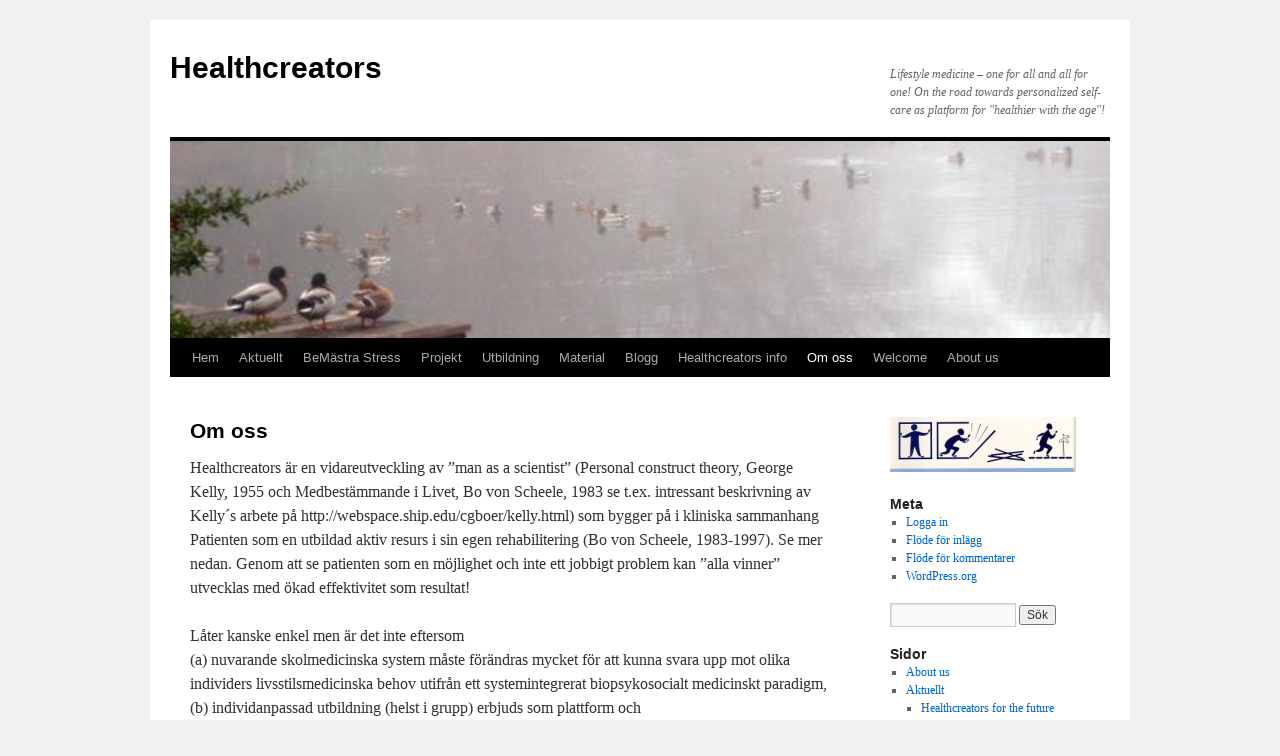

--- FILE ---
content_type: text/html; charset=UTF-8
request_url: http://healthcreators.com/om-oss/
body_size: 15206
content:
<!DOCTYPE html>
<html lang="sv-SE">
<head>
<meta charset="UTF-8" />
<title>
Om oss | Healthcreators	</title>
<link rel="profile" href="https://gmpg.org/xfn/11" />
<link rel="stylesheet" type="text/css" media="all" href="http://healthcreators.com/wp-content/themes/twentyten/style.css?ver=20221101" />
<link rel="pingback" href="http://healthcreators.com/xmlrpc.php">
<meta name='robots' content='max-image-preview:large' />
<link rel="alternate" type="application/rss+xml" title="Healthcreators &raquo; Webbflöde" href="http://healthcreators.com/feed/" />
<link rel="alternate" type="application/rss+xml" title="Healthcreators &raquo; Kommentarsflöde" href="http://healthcreators.com/comments/feed/" />
<link rel="alternate" type="application/rss+xml" title="Healthcreators &raquo; Kommentarsflöde för Om oss" href="http://healthcreators.com/om-oss/feed/" />
<link rel="alternate" title="oEmbed (JSON)" type="application/json+oembed" href="http://healthcreators.com/wp-json/oembed/1.0/embed?url=http%3A%2F%2Fhealthcreators.com%2Fom-oss%2F" />
<link rel="alternate" title="oEmbed (XML)" type="text/xml+oembed" href="http://healthcreators.com/wp-json/oembed/1.0/embed?url=http%3A%2F%2Fhealthcreators.com%2Fom-oss%2F&#038;format=xml" />
<style id='wp-img-auto-sizes-contain-inline-css' type='text/css'>
img:is([sizes=auto i],[sizes^="auto," i]){contain-intrinsic-size:3000px 1500px}
/*# sourceURL=wp-img-auto-sizes-contain-inline-css */
</style>
<style id='wp-emoji-styles-inline-css' type='text/css'>

	img.wp-smiley, img.emoji {
		display: inline !important;
		border: none !important;
		box-shadow: none !important;
		height: 1em !important;
		width: 1em !important;
		margin: 0 0.07em !important;
		vertical-align: -0.1em !important;
		background: none !important;
		padding: 0 !important;
	}
/*# sourceURL=wp-emoji-styles-inline-css */
</style>
<style id='wp-block-library-inline-css' type='text/css'>
:root{--wp-block-synced-color:#7a00df;--wp-block-synced-color--rgb:122,0,223;--wp-bound-block-color:var(--wp-block-synced-color);--wp-editor-canvas-background:#ddd;--wp-admin-theme-color:#007cba;--wp-admin-theme-color--rgb:0,124,186;--wp-admin-theme-color-darker-10:#006ba1;--wp-admin-theme-color-darker-10--rgb:0,107,160.5;--wp-admin-theme-color-darker-20:#005a87;--wp-admin-theme-color-darker-20--rgb:0,90,135;--wp-admin-border-width-focus:2px}@media (min-resolution:192dpi){:root{--wp-admin-border-width-focus:1.5px}}.wp-element-button{cursor:pointer}:root .has-very-light-gray-background-color{background-color:#eee}:root .has-very-dark-gray-background-color{background-color:#313131}:root .has-very-light-gray-color{color:#eee}:root .has-very-dark-gray-color{color:#313131}:root .has-vivid-green-cyan-to-vivid-cyan-blue-gradient-background{background:linear-gradient(135deg,#00d084,#0693e3)}:root .has-purple-crush-gradient-background{background:linear-gradient(135deg,#34e2e4,#4721fb 50%,#ab1dfe)}:root .has-hazy-dawn-gradient-background{background:linear-gradient(135deg,#faaca8,#dad0ec)}:root .has-subdued-olive-gradient-background{background:linear-gradient(135deg,#fafae1,#67a671)}:root .has-atomic-cream-gradient-background{background:linear-gradient(135deg,#fdd79a,#004a59)}:root .has-nightshade-gradient-background{background:linear-gradient(135deg,#330968,#31cdcf)}:root .has-midnight-gradient-background{background:linear-gradient(135deg,#020381,#2874fc)}:root{--wp--preset--font-size--normal:16px;--wp--preset--font-size--huge:42px}.has-regular-font-size{font-size:1em}.has-larger-font-size{font-size:2.625em}.has-normal-font-size{font-size:var(--wp--preset--font-size--normal)}.has-huge-font-size{font-size:var(--wp--preset--font-size--huge)}.has-text-align-center{text-align:center}.has-text-align-left{text-align:left}.has-text-align-right{text-align:right}.has-fit-text{white-space:nowrap!important}#end-resizable-editor-section{display:none}.aligncenter{clear:both}.items-justified-left{justify-content:flex-start}.items-justified-center{justify-content:center}.items-justified-right{justify-content:flex-end}.items-justified-space-between{justify-content:space-between}.screen-reader-text{border:0;clip-path:inset(50%);height:1px;margin:-1px;overflow:hidden;padding:0;position:absolute;width:1px;word-wrap:normal!important}.screen-reader-text:focus{background-color:#ddd;clip-path:none;color:#444;display:block;font-size:1em;height:auto;left:5px;line-height:normal;padding:15px 23px 14px;text-decoration:none;top:5px;width:auto;z-index:100000}html :where(.has-border-color){border-style:solid}html :where([style*=border-top-color]){border-top-style:solid}html :where([style*=border-right-color]){border-right-style:solid}html :where([style*=border-bottom-color]){border-bottom-style:solid}html :where([style*=border-left-color]){border-left-style:solid}html :where([style*=border-width]){border-style:solid}html :where([style*=border-top-width]){border-top-style:solid}html :where([style*=border-right-width]){border-right-style:solid}html :where([style*=border-bottom-width]){border-bottom-style:solid}html :where([style*=border-left-width]){border-left-style:solid}html :where(img[class*=wp-image-]){height:auto;max-width:100%}:where(figure){margin:0 0 1em}html :where(.is-position-sticky){--wp-admin--admin-bar--position-offset:var(--wp-admin--admin-bar--height,0px)}@media screen and (max-width:600px){html :where(.is-position-sticky){--wp-admin--admin-bar--position-offset:0px}}

/*# sourceURL=wp-block-library-inline-css */
</style><style id='global-styles-inline-css' type='text/css'>
:root{--wp--preset--aspect-ratio--square: 1;--wp--preset--aspect-ratio--4-3: 4/3;--wp--preset--aspect-ratio--3-4: 3/4;--wp--preset--aspect-ratio--3-2: 3/2;--wp--preset--aspect-ratio--2-3: 2/3;--wp--preset--aspect-ratio--16-9: 16/9;--wp--preset--aspect-ratio--9-16: 9/16;--wp--preset--color--black: #000;--wp--preset--color--cyan-bluish-gray: #abb8c3;--wp--preset--color--white: #fff;--wp--preset--color--pale-pink: #f78da7;--wp--preset--color--vivid-red: #cf2e2e;--wp--preset--color--luminous-vivid-orange: #ff6900;--wp--preset--color--luminous-vivid-amber: #fcb900;--wp--preset--color--light-green-cyan: #7bdcb5;--wp--preset--color--vivid-green-cyan: #00d084;--wp--preset--color--pale-cyan-blue: #8ed1fc;--wp--preset--color--vivid-cyan-blue: #0693e3;--wp--preset--color--vivid-purple: #9b51e0;--wp--preset--color--blue: #0066cc;--wp--preset--color--medium-gray: #666;--wp--preset--color--light-gray: #f1f1f1;--wp--preset--gradient--vivid-cyan-blue-to-vivid-purple: linear-gradient(135deg,rgb(6,147,227) 0%,rgb(155,81,224) 100%);--wp--preset--gradient--light-green-cyan-to-vivid-green-cyan: linear-gradient(135deg,rgb(122,220,180) 0%,rgb(0,208,130) 100%);--wp--preset--gradient--luminous-vivid-amber-to-luminous-vivid-orange: linear-gradient(135deg,rgb(252,185,0) 0%,rgb(255,105,0) 100%);--wp--preset--gradient--luminous-vivid-orange-to-vivid-red: linear-gradient(135deg,rgb(255,105,0) 0%,rgb(207,46,46) 100%);--wp--preset--gradient--very-light-gray-to-cyan-bluish-gray: linear-gradient(135deg,rgb(238,238,238) 0%,rgb(169,184,195) 100%);--wp--preset--gradient--cool-to-warm-spectrum: linear-gradient(135deg,rgb(74,234,220) 0%,rgb(151,120,209) 20%,rgb(207,42,186) 40%,rgb(238,44,130) 60%,rgb(251,105,98) 80%,rgb(254,248,76) 100%);--wp--preset--gradient--blush-light-purple: linear-gradient(135deg,rgb(255,206,236) 0%,rgb(152,150,240) 100%);--wp--preset--gradient--blush-bordeaux: linear-gradient(135deg,rgb(254,205,165) 0%,rgb(254,45,45) 50%,rgb(107,0,62) 100%);--wp--preset--gradient--luminous-dusk: linear-gradient(135deg,rgb(255,203,112) 0%,rgb(199,81,192) 50%,rgb(65,88,208) 100%);--wp--preset--gradient--pale-ocean: linear-gradient(135deg,rgb(255,245,203) 0%,rgb(182,227,212) 50%,rgb(51,167,181) 100%);--wp--preset--gradient--electric-grass: linear-gradient(135deg,rgb(202,248,128) 0%,rgb(113,206,126) 100%);--wp--preset--gradient--midnight: linear-gradient(135deg,rgb(2,3,129) 0%,rgb(40,116,252) 100%);--wp--preset--font-size--small: 13px;--wp--preset--font-size--medium: 20px;--wp--preset--font-size--large: 36px;--wp--preset--font-size--x-large: 42px;--wp--preset--spacing--20: 0.44rem;--wp--preset--spacing--30: 0.67rem;--wp--preset--spacing--40: 1rem;--wp--preset--spacing--50: 1.5rem;--wp--preset--spacing--60: 2.25rem;--wp--preset--spacing--70: 3.38rem;--wp--preset--spacing--80: 5.06rem;--wp--preset--shadow--natural: 6px 6px 9px rgba(0, 0, 0, 0.2);--wp--preset--shadow--deep: 12px 12px 50px rgba(0, 0, 0, 0.4);--wp--preset--shadow--sharp: 6px 6px 0px rgba(0, 0, 0, 0.2);--wp--preset--shadow--outlined: 6px 6px 0px -3px rgb(255, 255, 255), 6px 6px rgb(0, 0, 0);--wp--preset--shadow--crisp: 6px 6px 0px rgb(0, 0, 0);}:where(.is-layout-flex){gap: 0.5em;}:where(.is-layout-grid){gap: 0.5em;}body .is-layout-flex{display: flex;}.is-layout-flex{flex-wrap: wrap;align-items: center;}.is-layout-flex > :is(*, div){margin: 0;}body .is-layout-grid{display: grid;}.is-layout-grid > :is(*, div){margin: 0;}:where(.wp-block-columns.is-layout-flex){gap: 2em;}:where(.wp-block-columns.is-layout-grid){gap: 2em;}:where(.wp-block-post-template.is-layout-flex){gap: 1.25em;}:where(.wp-block-post-template.is-layout-grid){gap: 1.25em;}.has-black-color{color: var(--wp--preset--color--black) !important;}.has-cyan-bluish-gray-color{color: var(--wp--preset--color--cyan-bluish-gray) !important;}.has-white-color{color: var(--wp--preset--color--white) !important;}.has-pale-pink-color{color: var(--wp--preset--color--pale-pink) !important;}.has-vivid-red-color{color: var(--wp--preset--color--vivid-red) !important;}.has-luminous-vivid-orange-color{color: var(--wp--preset--color--luminous-vivid-orange) !important;}.has-luminous-vivid-amber-color{color: var(--wp--preset--color--luminous-vivid-amber) !important;}.has-light-green-cyan-color{color: var(--wp--preset--color--light-green-cyan) !important;}.has-vivid-green-cyan-color{color: var(--wp--preset--color--vivid-green-cyan) !important;}.has-pale-cyan-blue-color{color: var(--wp--preset--color--pale-cyan-blue) !important;}.has-vivid-cyan-blue-color{color: var(--wp--preset--color--vivid-cyan-blue) !important;}.has-vivid-purple-color{color: var(--wp--preset--color--vivid-purple) !important;}.has-black-background-color{background-color: var(--wp--preset--color--black) !important;}.has-cyan-bluish-gray-background-color{background-color: var(--wp--preset--color--cyan-bluish-gray) !important;}.has-white-background-color{background-color: var(--wp--preset--color--white) !important;}.has-pale-pink-background-color{background-color: var(--wp--preset--color--pale-pink) !important;}.has-vivid-red-background-color{background-color: var(--wp--preset--color--vivid-red) !important;}.has-luminous-vivid-orange-background-color{background-color: var(--wp--preset--color--luminous-vivid-orange) !important;}.has-luminous-vivid-amber-background-color{background-color: var(--wp--preset--color--luminous-vivid-amber) !important;}.has-light-green-cyan-background-color{background-color: var(--wp--preset--color--light-green-cyan) !important;}.has-vivid-green-cyan-background-color{background-color: var(--wp--preset--color--vivid-green-cyan) !important;}.has-pale-cyan-blue-background-color{background-color: var(--wp--preset--color--pale-cyan-blue) !important;}.has-vivid-cyan-blue-background-color{background-color: var(--wp--preset--color--vivid-cyan-blue) !important;}.has-vivid-purple-background-color{background-color: var(--wp--preset--color--vivid-purple) !important;}.has-black-border-color{border-color: var(--wp--preset--color--black) !important;}.has-cyan-bluish-gray-border-color{border-color: var(--wp--preset--color--cyan-bluish-gray) !important;}.has-white-border-color{border-color: var(--wp--preset--color--white) !important;}.has-pale-pink-border-color{border-color: var(--wp--preset--color--pale-pink) !important;}.has-vivid-red-border-color{border-color: var(--wp--preset--color--vivid-red) !important;}.has-luminous-vivid-orange-border-color{border-color: var(--wp--preset--color--luminous-vivid-orange) !important;}.has-luminous-vivid-amber-border-color{border-color: var(--wp--preset--color--luminous-vivid-amber) !important;}.has-light-green-cyan-border-color{border-color: var(--wp--preset--color--light-green-cyan) !important;}.has-vivid-green-cyan-border-color{border-color: var(--wp--preset--color--vivid-green-cyan) !important;}.has-pale-cyan-blue-border-color{border-color: var(--wp--preset--color--pale-cyan-blue) !important;}.has-vivid-cyan-blue-border-color{border-color: var(--wp--preset--color--vivid-cyan-blue) !important;}.has-vivid-purple-border-color{border-color: var(--wp--preset--color--vivid-purple) !important;}.has-vivid-cyan-blue-to-vivid-purple-gradient-background{background: var(--wp--preset--gradient--vivid-cyan-blue-to-vivid-purple) !important;}.has-light-green-cyan-to-vivid-green-cyan-gradient-background{background: var(--wp--preset--gradient--light-green-cyan-to-vivid-green-cyan) !important;}.has-luminous-vivid-amber-to-luminous-vivid-orange-gradient-background{background: var(--wp--preset--gradient--luminous-vivid-amber-to-luminous-vivid-orange) !important;}.has-luminous-vivid-orange-to-vivid-red-gradient-background{background: var(--wp--preset--gradient--luminous-vivid-orange-to-vivid-red) !important;}.has-very-light-gray-to-cyan-bluish-gray-gradient-background{background: var(--wp--preset--gradient--very-light-gray-to-cyan-bluish-gray) !important;}.has-cool-to-warm-spectrum-gradient-background{background: var(--wp--preset--gradient--cool-to-warm-spectrum) !important;}.has-blush-light-purple-gradient-background{background: var(--wp--preset--gradient--blush-light-purple) !important;}.has-blush-bordeaux-gradient-background{background: var(--wp--preset--gradient--blush-bordeaux) !important;}.has-luminous-dusk-gradient-background{background: var(--wp--preset--gradient--luminous-dusk) !important;}.has-pale-ocean-gradient-background{background: var(--wp--preset--gradient--pale-ocean) !important;}.has-electric-grass-gradient-background{background: var(--wp--preset--gradient--electric-grass) !important;}.has-midnight-gradient-background{background: var(--wp--preset--gradient--midnight) !important;}.has-small-font-size{font-size: var(--wp--preset--font-size--small) !important;}.has-medium-font-size{font-size: var(--wp--preset--font-size--medium) !important;}.has-large-font-size{font-size: var(--wp--preset--font-size--large) !important;}.has-x-large-font-size{font-size: var(--wp--preset--font-size--x-large) !important;}
/*# sourceURL=global-styles-inline-css */
</style>

<style id='classic-theme-styles-inline-css' type='text/css'>
/*! This file is auto-generated */
.wp-block-button__link{color:#fff;background-color:#32373c;border-radius:9999px;box-shadow:none;text-decoration:none;padding:calc(.667em + 2px) calc(1.333em + 2px);font-size:1.125em}.wp-block-file__button{background:#32373c;color:#fff;text-decoration:none}
/*# sourceURL=/wp-includes/css/classic-themes.min.css */
</style>
<link rel='stylesheet' id='twentyten-block-style-css' href='http://healthcreators.com/wp-content/themes/twentyten/blocks.css?ver=20190704' type='text/css' media='all' />
<link rel="https://api.w.org/" href="http://healthcreators.com/wp-json/" /><link rel="alternate" title="JSON" type="application/json" href="http://healthcreators.com/wp-json/wp/v2/pages/110" /><link rel="EditURI" type="application/rsd+xml" title="RSD" href="http://healthcreators.com/xmlrpc.php?rsd" />
<meta name="generator" content="WordPress 6.9" />
<link rel="canonical" href="http://healthcreators.com/om-oss/" />
<link rel='shortlink' href='http://healthcreators.com/?p=110' />
</head>

<body class="wp-singular page-template-default page page-id-110 page-parent wp-theme-twentyten">
<div id="wrapper" class="hfeed">
	<div id="header">
		<div id="masthead">
			<div id="branding" role="banner">
								<div id="site-title">
					<span>
						<a href="http://healthcreators.com/" title="Healthcreators" rel="home">Healthcreators</a>
					</span>
				</div>
				<div id="site-description">Lifestyle medicine &#8211; one for all and all for one! On the road towards personalized self-care as platform for &quot;healthier with the age&quot;!</div>

									<img src="http://media1.healthcreators.com/2018/12/cropped-ander.jpg" width="940" height="197" alt="" />
								</div><!-- #branding -->

			<div id="access" role="navigation">
								<div class="skip-link screen-reader-text"><a href="#content" title="Hoppa till innehåll">Hoppa till innehåll</a></div>
				<div class="menu"><ul>
<li ><a href="http://healthcreators.com/">Hem</a></li><li class="page_item page-item-100 page_item_has_children"><a href="http://healthcreators.com/aktuellt/">Aktuellt</a>
<ul class='children'>
	<li class="page_item page-item-579"><a href="http://healthcreators.com/aktuellt/var-dna-predicerar-in-halsoutveckling-men-val/">Vår DNA predicerar in hälsoutveckling men väl &#8230;</a></li>
	<li class="page_item page-item-534"><a href="http://healthcreators.com/aktuellt/konsten-for-oss-foraldrar-att-positivt-stodja-vara-satsande-idrottsbarn/">Konsten för oss föräldrar att positivt stödja våra satsande idrottsbarn ..</a></li>
	<li class="page_item page-item-618"><a href="http://healthcreators.com/aktuellt/healthcreators-for-the-future/">Healthcreators for the future</a></li>
</ul>
</li>
<li class="page_item page-item-364 page_item_has_children"><a href="http://healthcreators.com/bemastra-stress/">BeMästra Stress</a>
<ul class='children'>
	<li class="page_item page-item-366"><a href="http://healthcreators.com/bemastra-stress/bemastra-stress-stressografi/">BeMästra Stress &#8211; Stressografi</a></li>
	<li class="page_item page-item-217"><a href="http://healthcreators.com/bemastra-stress/bemastrastress-pa-arbetsplatser/">BeMästra Stress på arbetsplatser</a></li>
</ul>
</li>
<li class="page_item page-item-378 page_item_has_children"><a href="http://healthcreators.com/projekt/">Projekt</a>
<ul class='children'>
	<li class="page_item page-item-590"><a href="http://healthcreators.com/projekt/projekt-friskare-med-aren/">Projekt &#8211; friskare med åren!</a></li>
	<li class="page_item page-item-538 page_item_has_children"><a href="http://healthcreators.com/projekt/den-okat-effektiva-valgrundade-framtiden-varden-borjar-i-dag/">Den ökat effektiva, välgrundade framtidens vård började i dag</a>
	<ul class='children'>
		<li class="page_item page-item-545 page_item_has_children"><a href="http://healthcreators.com/projekt/den-okat-effektiva-valgrundade-framtiden-varden-borjar-i-dag/innovationer-och-utveckling-av-en-ny-effektivare-vard/">Innovationer och utveckling av en ny effektivare vård</a>
		<ul class='children'>
			<li class="page_item page-item-548"><a href="http://healthcreators.com/projekt/den-okat-effektiva-valgrundade-framtiden-varden-borjar-i-dag/innovationer-och-utveckling-av-en-ny-effektivare-vard/vetenskapsteori-och-paradigm-for-effektivare-vard/">Vetenskapsteori och paradigm för effektivare vård</a></li>
			<li class="page_item page-item-550"><a href="http://healthcreators.com/projekt/den-okat-effektiva-valgrundade-framtiden-varden-borjar-i-dag/innovationer-och-utveckling-av-en-ny-effektivare-vard/utmaningar-for-vardframtiden-har-med-fokus-pa-vem-bestammer-normativ-evidens-vs-klinisk-ideografisk-evidens/">Utmaningar för vårdframtiden: här med fokus på ”vem bestämmer – normativ evidens vs klinisk ideografisk evidens”</a></li>
			<li class="page_item page-item-472"><a href="http://healthcreators.com/projekt/den-okat-effektiva-valgrundade-framtiden-varden-borjar-i-dag/innovationer-och-utveckling-av-en-ny-effektivare-vard/framtiden-vad-vi-sjalva-via-egenkunskap-och-egeninsatser-kan-gora-for-att-forebygga-och-eller-atgarda-sjukdomar-och-mentala-problem/">Framtiden: Vad vi själva via egenkunskap och egeninsatser kan göra för att förebygga och/eller åtgärda sjukdomar och mentala problem!</a></li>
			<li class="page_item page-item-552"><a href="http://healthcreators.com/projekt/den-okat-effektiva-valgrundade-framtiden-varden-borjar-i-dag/innovationer-och-utveckling-av-en-ny-effektivare-vard/synpunkter-pa-praktik-och-verkligheten-ytterst-angelaget-med-en-snabb-men-valkontrollerad-utveckling-av-en-effektivare-vard/">Synpunkter på praktik och verkligheten &#8211; ytterst angeläget med en snabb men välkontrollerad utveckling av en effektivare vård</a></li>
		</ul>
</li>
		<li class="page_item page-item-570 page_item_has_children"><a href="http://healthcreators.com/projekt/den-okat-effektiva-valgrundade-framtiden-varden-borjar-i-dag/patientens-situation-kan-forbattras/">Patientens situation kan förbättras?</a>
		<ul class='children'>
			<li class="page_item page-item-572"><a href="http://healthcreators.com/projekt/den-okat-effektiva-valgrundade-framtiden-varden-borjar-i-dag/patientens-situation-kan-forbattras/patients-medbestammande/">Patients medbestämmande</a></li>
			<li class="page_item page-item-574"><a href="http://healthcreators.com/projekt/den-okat-effektiva-valgrundade-framtiden-varden-borjar-i-dag/patientens-situation-kan-forbattras/patientutbildning-forebyggande-och-egenvard-oavsett-vilka-sjukdomar-mentala-problem-som-avses/">Patientutbildning: Förebyggande och egenvård oavsett vilka sjukdomar/mentala problem som avses!</a></li>
		</ul>
</li>
		<li class="page_item page-item-554 page_item_has_children"><a href="http://healthcreators.com/projekt/den-okat-effektiva-valgrundade-framtiden-varden-borjar-i-dag/mer-diskusioner-om-varden-medicinens-framover/">Mer diskusioner om vården/medicinen/..</a>
		<ul class='children'>
			<li class="page_item page-item-559"><a href="http://healthcreators.com/projekt/den-okat-effektiva-valgrundade-framtiden-varden-borjar-i-dag/mer-diskusioner-om-varden-medicinens-framover/den-enskilda-manniskan-och-halso-och-sjukvarden-kan-den-ske-mera-pa-manskans-behov-och-forutsattningar/">Den enskilda människan och hälso- och sjukvården: Kan den ske mera på mänskans behov och förutsättningar?</a></li>
			<li class="page_item page-item-564 page_item_has_children"><a href="http://healthcreators.com/projekt/den-okat-effektiva-valgrundade-framtiden-varden-borjar-i-dag/mer-diskusioner-om-varden-medicinens-framover/en-medicinsk-helomvandning-pa-vag-ger-unika-mojligheter-for-individen/">En medicinsk helomvändning på väg &#8211; ger unika möjligheter för individen &#8230;</a>
			<ul class='children'>
				<li class="page_item page-item-566"><a href="http://healthcreators.com/projekt/den-okat-effektiva-valgrundade-framtiden-varden-borjar-i-dag/mer-diskusioner-om-varden-medicinens-framover/en-medicinsk-helomvandning-pa-vag-ger-unika-mojligheter-for-individen/mer-om-helomvandning/">Mer om helomvändning ….</a></li>
			</ul>
</li>
			<li class="page_item page-item-557"><a href="http://healthcreators.com/projekt/den-okat-effektiva-valgrundade-framtiden-varden-borjar-i-dag/mer-diskusioner-om-varden-medicinens-framover/framtidens-livsstilsmedicin/">Framtidens livsstilsmedicin?</a></li>
		</ul>
</li>
		<li class="page_item page-item-517 page_item_has_children"><a href="http://healthcreators.com/projekt/den-okat-effektiva-valgrundade-framtiden-varden-borjar-i-dag/synpunkter-specifikt-pa-cancervard-men-ocksa-pa-vard-i-allmanhet/">Synpunkter på cancervården i Sverige men också relaterat generellt</a>
		<ul class='children'>
			<li class="page_item page-item-521 page_item_has_children"><a href="http://healthcreators.com/projekt/den-okat-effektiva-valgrundade-framtiden-varden-borjar-i-dag/synpunkter-specifikt-pa-cancervard-men-ocksa-pa-vard-i-allmanhet/sammanfattning-av-synpunkter-pa-cancervarden-men-ocksa-ovrig-vard/">Sammanfattning av synpunkter på cancervården men också övrig vård</a>
			<ul class='children'>
				<li class="page_item page-item-451"><a href="http://healthcreators.com/projekt/den-okat-effektiva-valgrundade-framtiden-varden-borjar-i-dag/synpunkter-specifikt-pa-cancervard-men-ocksa-pa-vard-i-allmanhet/sammanfattning-av-synpunkter-pa-cancervarden-men-ocksa-ovrig-vard/cancersynpunkter-mm/">Mer ingående synpunkter på cancervården</a></li>
			</ul>
</li>
			<li class="page_item page-item-411 page_item_has_children"><a href="http://healthcreators.com/projekt/den-okat-effektiva-valgrundade-framtiden-varden-borjar-i-dag/synpunkter-specifikt-pa-cancervard-men-ocksa-pa-vard-i-allmanhet/om-placebo-nocebo-och-cancer/">Om placebo-nocebo och cancer</a>
			<ul class='children'>
				<li class="page_item page-item-455"><a href="http://healthcreators.com/projekt/den-okat-effektiva-valgrundade-framtiden-varden-borjar-i-dag/synpunkter-specifikt-pa-cancervard-men-ocksa-pa-vard-i-allmanhet/om-placebo-nocebo-och-cancer/tankar-om-placebo-nocebo/">Tankar om placebo &#8211; nocebo</a></li>
				<li class="page_item page-item-375"><a href="http://healthcreators.com/projekt/den-okat-effektiva-valgrundade-framtiden-varden-borjar-i-dag/synpunkter-specifikt-pa-cancervard-men-ocksa-pa-vard-i-allmanhet/om-placebo-nocebo-och-cancer/placebo-som-verktyg-for-forebyggande-av-ohalsa-och-egenvard/">Placebo som verktyg för förebyggande av ohälsa och egenvård</a></li>
			</ul>
</li>
		</ul>
</li>
	</ul>
</li>
	<li class="page_item page-item-368"><a href="http://healthcreators.com/projekt/0-tolerans-mot-hogt-blodtryck-for-dem-som-vill-satsa/">0-tolerans mot högt blodtryck för dem som vill satsa!</a></li>
	<li class="page_item page-item-265 page_item_has_children"><a href="http://healthcreators.com/projekt/stressmedicinsk-strtategiplan-for-ptsd-ocd-mm/">Stressmedicinsk strategiplan för PTSD-OCD-mm</a>
	<ul class='children'>
		<li class="page_item page-item-422"><a href="http://healthcreators.com/projekt/stressmedicinsk-strtategiplan-for-ptsd-ocd-mm/ocd-paradigm-definitioner-och-praktisk-utgangsplattform/">OCD &#8211; Paradigm, definitioner och praktisk utgångsplattform</a></li>
		<li class="page_item page-item-380"><a href="http://healthcreators.com/projekt/stressmedicinsk-strtategiplan-for-ptsd-ocd-mm/draft-on-aspects-on-safe-place-sf-in-ptsd-as-well-as-more-not-complex-stress/">Draft on Aspects on Safe Place in PTSD &#8211; but also on not very complex stress disorders</a></li>
	</ul>
</li>
	<li class="page_item page-item-394"><a href="http://healthcreators.com/projekt/about-silence/">Aspects on silence and biopsychosocial-cultural health</a></li>
</ul>
</li>
<li class="page_item page-item-97 page_item_has_children"><a href="http://healthcreators.com/utbildning/">Utbildning</a>
<ul class='children'>
	<li class="page_item page-item-430"><a href="http://healthcreators.com/utbildning/hur-kan-jag-som-cancerpatient-optimalt-bidra-till-min-egen-rehab-inbjudan-till-workshop/">Hur kan jag som cancerpatient optimalt bidra till min egen rehab? Inbjudan till workshop</a></li>
	<li class="page_item page-item-179"><a href="http://healthcreators.com/utbildning/coaching-for-halso-och-sjukvarden/">Coaching för hälso- och sjukvården</a></li>
</ul>
</li>
<li class="page_item page-item-125 page_item_has_children"><a href="http://healthcreators.com/material/">Material</a>
<ul class='children'>
	<li class="page_item page-item-146"><a href="http://healthcreators.com/material/adhd-en-myt-som-omformas-till-ett-resursbeteende/">ADHD – en myt som omformas till ett resursbeteende</a></li>
	<li class="page_item page-item-158"><a href="http://healthcreators.com/material/tips/">Tips</a></li>
	<li class="page_item page-item-160"><a href="http://healthcreators.com/material/frageformular-mer-tips/">Frågeformulär &#038; mer tips</a></li>
	<li class="page_item page-item-201"><a href="http://healthcreators.com/material/tala-forstand-med-limbiska-systemet/">Tala förstånd med Limbiska systemet</a></li>
	<li class="page_item page-item-289"><a href="http://healthcreators.com/material/kartan-och-kompassen/">Kartan och kompassen</a></li>
	<li class="page_item page-item-243"><a href="http://healthcreators.com/material/nar-negativa-kanslor-tar-over/">När negativa känslor tar över</a></li>
	<li class="page_item page-item-238"><a href="http://healthcreators.com/material/obtimala-stress-strategier-kunskapspyramid/">Optimala stress strategier &#8211; kunskapspyramid</a></li>
	<li class="page_item page-item-269"><a href="http://healthcreators.com/material/gemensam-500-miljoner-ars-namnare-for-livsstilsrelaterade-sjukdomar-problem/">Gemensam 500 miljoner års nämnare för livsstilsrelaterade sjukdomar &#038; problem</a></li>
	<li class="page_item page-item-282"><a href="http://healthcreators.com/material/kort-om-stressmedicinsk-plattform/">Kort om stressmedicinsk plattform</a></li>
	<li class="page_item page-item-332"><a href="http://healthcreators.com/material/projektmaterial/">Projektmaterial</a></li>
	<li class="page_item page-item-336"><a href="http://healthcreators.com/material/kosten-att-medvetet-undvika-att-omedvetet-hjarntvattas/">Kosten att medvetet undvika att omedvetet hjärntvättas</a></li>
</ul>
</li>
<li class="page_item page-item-65 page_item_has_children"><a href="http://healthcreators.com/blogg/">Blogg</a>
<ul class='children'>
	<li class="page_item page-item-344"><a href="http://healthcreators.com/blogg/ar-binjureutmattning-nagot-verkligt-som-forklarar-lag-energi-och-trotthet/">Är binjureutmattning något verkligt som förklarar låg energi och trötthet?</a></li>
	<li class="page_item page-item-346"><a href="http://healthcreators.com/blogg/kanske-for-provocerandeutmaning/">Kanske för provocerandeutmaning?</a></li>
	<li class="page_item page-item-350"><a href="http://healthcreators.com/blogg/stark-koppling-mellan-kondition-i-medelaldern-och-risk-for-demens-i-hog-alder/">Stark koppling mellan kondition i medelåldern och risk för demens i hög ålder</a></li>
	<li class="page_item page-item-407"><a href="http://healthcreators.com/blogg/om-barnets-mojligheter-till-fria-val/">Om barnets möjligheter till fria val</a></li>
</ul>
</li>
<li class="page_item page-item-198"><a href="http://healthcreators.com/healthcreators-info/">Healthcreators info</a></li>
<li class="page_item page-item-110 page_item_has_children current_page_item"><a href="http://healthcreators.com/om-oss/" aria-current="page">Om oss</a>
<ul class='children'>
	<li class="page_item page-item-583"><a href="http://healthcreators.com/om-oss/ipbm-etik-m-m/">IPBM etik m.m.</a></li>
</ul>
</li>
<li class="page_item page-item-4 page_item_has_children"><a href="http://healthcreators.com/welcome/">Welcome</a>
<ul class='children'>
	<li class="page_item page-item-6"><a href="http://healthcreators.com/welcome/news/">News</a></li>
	<li class="page_item page-item-19 page_item_has_children"><a href="http://healthcreators.com/welcome/projects/">Projects</a>
	<ul class='children'>
		<li class="page_item page-item-24 page_item_has_children"><a href="http://healthcreators.com/welcome/projects/children%c2%b4s-health/">Children´s health</a>
		<ul class='children'>
			<li class="page_item page-item-26"><a href="http://healthcreators.com/welcome/projects/children%c2%b4s-health/adhd-arguments/">ADHD arguments</a></li>
		</ul>
</li>
		<li class="page_item page-item-21"><a href="http://healthcreators.com/welcome/projects/senior-health/">Senior health</a></li>
	</ul>
</li>
	<li class="page_item page-item-29"><a href="http://healthcreators.com/welcome/placebo/">Placebo</a></li>
	<li class="page_item page-item-37"><a href="http://healthcreators.com/welcome/lifestyle-medicine/">Lifestyle medicine</a></li>
	<li class="page_item page-item-115"><a href="http://healthcreators.com/welcome/profit-before-humanism-betrayal-against-humanity-and-individuals-health-and-needs/">Profit before humanism in medicine</a></li>
	<li class="page_item page-item-17 page_item_has_children"><a href="http://healthcreators.com/welcome/scientific-apporach/">Scientific apporach</a>
	<ul class='children'>
		<li class="page_item page-item-33"><a href="http://healthcreators.com/welcome/scientific-apporach/evolution-gene-and-culture-information-processing/">Evolution – gene and culture information processing</a></li>
		<li class="page_item page-item-604"><a href="http://healthcreators.com/welcome/scientific-apporach/was-kelly-very-right-and-freud-right-concerning-the-importance-of-non-consciousness/">Was Kelly very right and Freud right concerning the importance of non-consciousness?</a></li>
		<li class="page_item page-item-31"><a href="http://healthcreators.com/welcome/scientific-apporach/is-pharmacological-treatment-really-needed-for-lifestyle-related-diseases-or-worse/">Is pharmacological treatment really needed for lifestyle related diseases – or worse?</a></li>
		<li class="page_item page-item-55"><a href="http://healthcreators.com/welcome/scientific-apporach/cultural-attitudes-to-lifestyle-related-health-and-diseases-notions-to-be-discussed-2/">Cultural attitudes to lifestyle related health and diseases: Notions to be discussed</a></li>
	</ul>
</li>
</ul>
</li>
<li class="page_item page-item-15"><a href="http://healthcreators.com/about-us/">About us</a></li>
</ul></div>
			</div><!-- #access -->
		</div><!-- #masthead -->
	</div><!-- #header -->

	<div id="main">

		<div id="container">
			<div id="content" role="main">

			

				<div id="post-110" class="post-110 page type-page status-publish hentry">
											<h1 class="entry-title">Om oss</h1>
					
					<div class="entry-content">
						<p>Healthcreators är en vidareutveckling av &#8221;man as a scientist&#8221; (Personal construct theory, George Kelly, 1955 och Medbestämmande i Livet, Bo von Scheele, 1983 se t.ex. intressant beskrivning av Kelly´s arbete på http://webspace.ship.edu/cgboer/kelly.html) som bygger på i kliniska sammanhang Patienten som en utbildad aktiv resurs i sin egen rehabilitering (Bo von Scheele, 1983-1997). Se mer nedan. Genom att se patienten som en möjlighet och inte ett jobbigt problem kan &#8221;alla vinner&#8221; utvecklas med ökad effektivitet som resultat!</p>
<p>Låter kanske enkel men är det inte eftersom<br />
(a) nuvarande skolmedicinska system måste förändras mycket för att kunna svara upp mot olika individers livsstilsmedicinska behov utifrån ett systemintegrerat biopsykosocialt medicinskt paradigm,<br />
(b) individanpassad utbildning (helst i grupp) erbjuds som plattform och<br />
(c) deltagare uppmuntras, coachas &#8230; till att motiverat, intensivt genomföra sina egenaktiviteter (Se mer på tips m.m. på denna hemsida).</p>
<p>Healthcreators satsningen utgör en del av stressmedicingruppens verksamheter.</p>
<p><strong>Bakgrund:</strong> Vår stressmedicinska verksamhet bygger på Bo von Scheeles avhandling 1986 ”cognitive and cardiovascular assessment of a multifaceted treatment package of negative stress” där behandling var grupputbildning i tillämpning av biopsykosocial medicinsk verktyg och utvärderingen psykofysiologisk inspirerad av bl.a. Richard R Lazarus arbete inom området stress och George Kelly´s ”man as a scientist” modell.</p>
<p>Denna loggo  <b><a href="http://media.stressmedcenter.com/2013/02/logga-SMAB-utan-text-2011.jpg"><img decoding="async" src="http://media.stressmedcenter.com/2013/02/logga-SMAB-utan-text-2011-300x104.jpg" alt="logga-SMAB-utan text 2011" width="86" height="30" /></a></b> (gjord av Kerstin Sundin, 1983 för omslaget på behandlingsmanualen till von Scheeles avhandling representerar den biopsykosociala stress medicinska verksamheten. Sedan 1991 klinisk verksamhet som nu mer inriktas mot utbildning, t.ex. genom uppstart av utbildningskliniker (mer info om detta inom kort). Verksamheten har under den kliniska tiden (1991-2003) i stort sett enbart finansierats av avtal med hälso- och sjukvården och därför har ej publiceringar av verksamhetens klinisk såväl som vetenskaplig kunskaps- och metodutveckling skett. Denna hemsida göras enbart utifrån ideella insatser. Tacksam för konstruktiva synpunkt på hemsidan till info@stressmedicin.se</p>
<p><strong>Några förtydliganden om våra utgångspunkter</strong><br />
<em><b>Medicin </b></em>betyder egentligen läkekonst, läkebeteenden (och inte läkemedel som vi använder som simdyna om det absolut behövs och givet inte livshotande tillstånd) och<b> </b></p>
<p><b>Biopsykosocial Stress </b>relaterar i korthet till vår livssituation och våra livsstilsbeteenden – och stressmedicin i princip betyder hur vi själva med vårt sätt att leva våra liv kan påverka vår hälsoutveckling. Med begreppet stress avser vi påfrestning på system (och beroende system) där negativ, destruktiv stress inte återgår till sitt integrerade biopsykosociala normalläge inom rimlig tid.</p>
<p>Av strategiska skäl har vi använt ”stressmedicin” i stället för ”biopsykosocial medicin” sedan 1980-talet eftersom vi de få tillfällen vi använt det har missförståtts. I dag börjar vi använda uttrycket livsstilsmedicin. Medicin betyder alltså “läkekost, läkebeteenden” och inte läkemedel som de flesta av oss tror – sannolikt på effektiv marknadsföring av läkemedelsintressenter. Tyvärr har det också blivit något av ett mantra inom skolmedicinen också – dock inte hos alla – och läkemedel bör endast användas som ”simdyna” tillfälligt när det gäller förebyggande och åtgärdande av livsstilsrelaterade sjukdomar – se också www.stressmeedcenter.com och www.skillsbeforepills.com.</p>
<p><i>Vad innebär det?</i> Ökad <em>läkemedels<strong>o</strong>beroende</em> forskning visar att (a) vad och hur vi äter, andas, rör oss/motionerar, psykologisk tänker/upplever och socialt och ekologiskt relaterar har avgörande betydelse för vår hälsoutveckling och dess förstärkande – förebyggande och åtgärdande av livsstilsrelaterade sjukdomar.</p>
<p><i>Vad innebär det för mig?</i> Att vi alla kan öka vår friskhetsgrad genom vårt sätta att leva våra liv. Det är inte bara en kanoninvestering för oss själva utan också för vårt samhälle och dess kostnader för ohälsa och sjukdomar. Alla vinner!</p>
<p><i>Men – det verkar vara rörigt informationsflöde? Vad skall man tro på t.ex. när det gäller vad man skall äta? </i>Det är huvudskälet till att vi startar denna hemsida. Vårt mål är att kunna förmedla non-profit baserad kunskap om föda, andning, rörelser, psykosociala-kulturella och ekologiska processer/relationer/faktorer genom utbildning i grupper där vi själva sedan skräddarsyr hur vi använder dessa kunskaper.</p>
<p>Är det möjligt? Är det inte för komplicerat? Svaret är både ja och nej. Ja därför att det är extremt komplicerat eftersom livsstilsmedicinen är ett område som inte är vetenskapligt välutvecklat även om det måste betraktas som det viktigaste för folkhälsans utveckling. 1977 publicerar George Engel “The need for a new medical model: A challenge for biomedicine. Science, 196, 129-136″. Fler än vi har jobbat “i stark motvind” och &#8221;snålblåst&#8221; med området (vi i mer än 20 år) som enbart kan förklaras med att om människor förändrar sin livsstil så försvinner läkemedel från många områden som t.ex. högt blodtryck, typ 2 diabetes, de flesta hjärt-kärl- och autoimmuna sjukdomar … listan kan göras lång. Äntligen börjar nu mer offentligt diskuteras t.ex. “socker föder cancer” liksom att det föder autoimmuna sjukdomar.</p>
<p><b>Sammanfattning:</b> Vi kan själva med bästa möjligt vetenskapligt non-profit baserad kunskap öka vår friskhets grad där “biverkningar” blir minskade dysfunktioner som högt blodtryck, …. se mera under projekt och utbildning i livsstilsmedicin</p>
<p><b>Litet mera information</b> – i korthet<br />
Huvudfokus för vår verksamhet är att vidareutveckla biopsykosocial medicin såväl teoretiskt, metodologiskt som praktiskt och funktionellt där utbildning och individuell kunskapstillämpning utgör fundamentet i “behandling”. Vi använder formuleringen “stress och livsstilsmedicin” för att tydliggöra fokus på livsstilsrelaterade sjukdomar och problem och de förebyggs och åtgärdas företrädesvis genom utbildning som anpassas till alla oberoende av tidigare kunskap och erfarenhet. I en tid av ökat kaos i informationsspridning frågar sig många vad skall man egentligen tro på – och vi som vår uppgift att utan profitintressen försöka att informera om aktuella biologiskt, psykologiskt och socialt – kulturella integrerade, praktiskt användbara kunskaper för individuellt bruk. Detta avses ske inom studiecirkels ram där vi avser att utbilda cirkelledare men också utbildningar på professionella nivåer.</p>
<p>Mer ingående information kommer vi att presentera här. Vetenskapligt ansvarig för verksamheten är professor Bo von Schéele tillsammans med ett vetenskapligt råd som är under bildande.</p>
<p style="text-align: center;"><strong>Om Stressmedicingruppens inriktningar</strong></p>
<p style="text-align: center;"><a href="http://media1.healthcreators.com/2013/11/The-Stress-Medicine-Group.jpg"><img fetchpriority="high" decoding="async" class="alignnone wp-image-307" src="http://media1.healthcreators.com/2013/11/The-Stress-Medicine-Group-300x184.jpg" alt="The Stress Medicine Group" width="509" height="312" srcset="http://media1.healthcreators.com/2013/11/The-Stress-Medicine-Group-300x184.jpg 300w, http://media1.healthcreators.com/2013/11/The-Stress-Medicine-Group-768x470.jpg 768w, http://media1.healthcreators.com/2013/11/The-Stress-Medicine-Group-1024x627.jpg 1024w, http://media1.healthcreators.com/2013/11/The-Stress-Medicine-Group.jpg 1029w" sizes="(max-width: 509px) 100vw, 509px" /></a></p>
<p><em>Stress Medicine AB</em> fokuserar på produkter och tjänster, Svenskt Centrum for Stressmedicin på ideella aktiviteter inklusive olika former av utbildning och certifiering inom biopsykosocialt förankrad stress- och livsstilsmedicin.<br />
<em>MindBioFeedback</em> avser att integrera olika psykofysiologiska kliniska metoder (MindBioFeedback är numera bifirma i Stress Medicine AB),<br />
<em> CARISM FoU</em> fokuserar på utveckling av biopsykosociala system, företrädesvis mjukvaror, Integrering av Human och Artificiell intelligens och referensdatabas system  (ReLy – Reference library som är AI-baserat och en form av differential diagnostik inom området livsstilsmedicin – under utveckling) utvecklas nu som bas för nätverksbyggande inom området.<br />
<em> IPBM</em> (Institutet för Psykosocial Beteende Medicin) fokuserar specifik på området som namnet antyder och representerar också www.aapb.org.<br />
<em>Svenskt Centrum för Stressmedicin</em> är ideella delen av området men med mer fokus på livsstilsmedicinen – en gigantisk uppgift som fodrar en omfattande utveckling av integrerad kompetens – generalistisk och special inriktad med systemintegrerande kompetens! Tyvärr har vi ingen finansiering i sikte för detta.</p>
<p>Mer information kommer snart här från</p>
<p><a href="http://stressmedcenter.com/hem-2/image016/" rel="attachment wp-att-56"><img decoding="async" class="aligncenter" src="http://media.stressmedcenter.com/2013/02/image016-200x300.jpg" alt="image016" width="200" height="300" /></a></p>
<p>Bo von Schéele startade stressmedicinska verksamheterna 1983 med manualen i hans doktorsforskning och är &#8221;still going strong&#8221; och huvudansvarig.</p>
																	</div><!-- .entry-content -->
				</div><!-- #post-110 -->

				
			<div id="comments">



	<div id="respond" class="comment-respond">
		<h3 id="reply-title" class="comment-reply-title">Lämna ett svar <small><a rel="nofollow" id="cancel-comment-reply-link" href="/om-oss/#respond" style="display:none;">Avbryt svar</a></small></h3><p class="must-log-in">Du måste vara <a href="http://healthcreators.com/wp-login.php?redirect_to=http%3A%2F%2Fhealthcreators.com%2Fom-oss%2F">inloggad</a> för att publicera en kommentar.</p>	</div><!-- #respond -->
	
</div><!-- #comments -->


			</div><!-- #content -->
		</div><!-- #container -->


		<div id="primary" class="widget-area" role="complementary">
			<ul class="xoxo">

<li id="media_image-2" class="widget-container widget_media_image"><img width="186" height="55" src="http://media1.healthcreators.com/2018/03/Loggo-utan-SAMBnamnet.jpg" class="image wp-image-358  attachment-full size-full" alt="" style="max-width: 100%; height: auto;" decoding="async" loading="lazy" /></li><li id="meta-3" class="widget-container widget_meta"><h3 class="widget-title">Meta</h3>
		<ul>
						<li><a href="http://healthcreators.com/wp-login.php">Logga in</a></li>
			<li><a href="http://healthcreators.com/feed/">Flöde för inlägg</a></li>
			<li><a href="http://healthcreators.com/comments/feed/">Flöde för kommentarer</a></li>

			<li><a href="https://sv.wordpress.org/">WordPress.org</a></li>
		</ul>

		</li><li id="search-3" class="widget-container widget_search"><form role="search" method="get" id="searchform" class="searchform" action="http://healthcreators.com/">
				<div>
					<label class="screen-reader-text" for="s">Sök efter:</label>
					<input type="text" value="" name="s" id="s" />
					<input type="submit" id="searchsubmit" value="Sök" />
				</div>
			</form></li><li id="pages-3" class="widget-container widget_pages"><h3 class="widget-title">Sidor</h3>
			<ul>
				<li class="page_item page-item-15"><a href="http://healthcreators.com/about-us/">About us</a></li>
<li class="page_item page-item-100 page_item_has_children"><a href="http://healthcreators.com/aktuellt/">Aktuellt</a>
<ul class='children'>
	<li class="page_item page-item-618"><a href="http://healthcreators.com/aktuellt/healthcreators-for-the-future/">Healthcreators for the future</a></li>
	<li class="page_item page-item-534"><a href="http://healthcreators.com/aktuellt/konsten-for-oss-foraldrar-att-positivt-stodja-vara-satsande-idrottsbarn/">Konsten för oss föräldrar att positivt stödja våra satsande idrottsbarn ..</a></li>
	<li class="page_item page-item-579"><a href="http://healthcreators.com/aktuellt/var-dna-predicerar-in-halsoutveckling-men-val/">Vår DNA predicerar in hälsoutveckling men väl &#8230;</a></li>
</ul>
</li>
<li class="page_item page-item-364 page_item_has_children"><a href="http://healthcreators.com/bemastra-stress/">BeMästra Stress</a>
<ul class='children'>
	<li class="page_item page-item-366"><a href="http://healthcreators.com/bemastra-stress/bemastra-stress-stressografi/">BeMästra Stress &#8211; Stressografi</a></li>
	<li class="page_item page-item-217"><a href="http://healthcreators.com/bemastra-stress/bemastrastress-pa-arbetsplatser/">BeMästra Stress på arbetsplatser</a></li>
</ul>
</li>
<li class="page_item page-item-65 page_item_has_children"><a href="http://healthcreators.com/blogg/">Blogg</a>
<ul class='children'>
	<li class="page_item page-item-344"><a href="http://healthcreators.com/blogg/ar-binjureutmattning-nagot-verkligt-som-forklarar-lag-energi-och-trotthet/">Är binjureutmattning något verkligt som förklarar låg energi och trötthet?</a></li>
	<li class="page_item page-item-346"><a href="http://healthcreators.com/blogg/kanske-for-provocerandeutmaning/">Kanske för provocerandeutmaning?</a></li>
	<li class="page_item page-item-407"><a href="http://healthcreators.com/blogg/om-barnets-mojligheter-till-fria-val/">Om barnets möjligheter till fria val</a></li>
	<li class="page_item page-item-350"><a href="http://healthcreators.com/blogg/stark-koppling-mellan-kondition-i-medelaldern-och-risk-for-demens-i-hog-alder/">Stark koppling mellan kondition i medelåldern och risk för demens i hög ålder</a></li>
</ul>
</li>
<li class="page_item page-item-198"><a href="http://healthcreators.com/healthcreators-info/">Healthcreators info</a></li>
<li class="page_item page-item-70"><a href="http://healthcreators.com/">Hem</a></li>
<li class="page_item page-item-125 page_item_has_children"><a href="http://healthcreators.com/material/">Material</a>
<ul class='children'>
	<li class="page_item page-item-146"><a href="http://healthcreators.com/material/adhd-en-myt-som-omformas-till-ett-resursbeteende/">ADHD – en myt som omformas till ett resursbeteende</a></li>
	<li class="page_item page-item-160"><a href="http://healthcreators.com/material/frageformular-mer-tips/">Frågeformulär &#038; mer tips</a></li>
	<li class="page_item page-item-269"><a href="http://healthcreators.com/material/gemensam-500-miljoner-ars-namnare-for-livsstilsrelaterade-sjukdomar-problem/">Gemensam 500 miljoner års nämnare för livsstilsrelaterade sjukdomar &#038; problem</a></li>
	<li class="page_item page-item-289"><a href="http://healthcreators.com/material/kartan-och-kompassen/">Kartan och kompassen</a></li>
	<li class="page_item page-item-282"><a href="http://healthcreators.com/material/kort-om-stressmedicinsk-plattform/">Kort om stressmedicinsk plattform</a></li>
	<li class="page_item page-item-336"><a href="http://healthcreators.com/material/kosten-att-medvetet-undvika-att-omedvetet-hjarntvattas/">Kosten att medvetet undvika att omedvetet hjärntvättas</a></li>
	<li class="page_item page-item-243"><a href="http://healthcreators.com/material/nar-negativa-kanslor-tar-over/">När negativa känslor tar över</a></li>
	<li class="page_item page-item-238"><a href="http://healthcreators.com/material/obtimala-stress-strategier-kunskapspyramid/">Optimala stress strategier &#8211; kunskapspyramid</a></li>
	<li class="page_item page-item-332"><a href="http://healthcreators.com/material/projektmaterial/">Projektmaterial</a></li>
	<li class="page_item page-item-201"><a href="http://healthcreators.com/material/tala-forstand-med-limbiska-systemet/">Tala förstånd med Limbiska systemet</a></li>
	<li class="page_item page-item-158"><a href="http://healthcreators.com/material/tips/">Tips</a></li>
</ul>
</li>
<li class="page_item page-item-110 page_item_has_children current_page_item"><a href="http://healthcreators.com/om-oss/" aria-current="page">Om oss</a>
<ul class='children'>
	<li class="page_item page-item-583"><a href="http://healthcreators.com/om-oss/ipbm-etik-m-m/">IPBM etik m.m.</a></li>
</ul>
</li>
<li class="page_item page-item-378 page_item_has_children"><a href="http://healthcreators.com/projekt/">Projekt</a>
<ul class='children'>
	<li class="page_item page-item-368"><a href="http://healthcreators.com/projekt/0-tolerans-mot-hogt-blodtryck-for-dem-som-vill-satsa/">0-tolerans mot högt blodtryck för dem som vill satsa!</a></li>
	<li class="page_item page-item-394"><a href="http://healthcreators.com/projekt/about-silence/">Aspects on silence and biopsychosocial-cultural health</a></li>
	<li class="page_item page-item-538 page_item_has_children"><a href="http://healthcreators.com/projekt/den-okat-effektiva-valgrundade-framtiden-varden-borjar-i-dag/">Den ökat effektiva, välgrundade framtidens vård började i dag</a>
	<ul class='children'>
		<li class="page_item page-item-545 page_item_has_children"><a href="http://healthcreators.com/projekt/den-okat-effektiva-valgrundade-framtiden-varden-borjar-i-dag/innovationer-och-utveckling-av-en-ny-effektivare-vard/">Innovationer och utveckling av en ny effektivare vård</a>
		<ul class='children'>
			<li class="page_item page-item-472"><a href="http://healthcreators.com/projekt/den-okat-effektiva-valgrundade-framtiden-varden-borjar-i-dag/innovationer-och-utveckling-av-en-ny-effektivare-vard/framtiden-vad-vi-sjalva-via-egenkunskap-och-egeninsatser-kan-gora-for-att-forebygga-och-eller-atgarda-sjukdomar-och-mentala-problem/">Framtiden: Vad vi själva via egenkunskap och egeninsatser kan göra för att förebygga och/eller åtgärda sjukdomar och mentala problem!</a></li>
			<li class="page_item page-item-552"><a href="http://healthcreators.com/projekt/den-okat-effektiva-valgrundade-framtiden-varden-borjar-i-dag/innovationer-och-utveckling-av-en-ny-effektivare-vard/synpunkter-pa-praktik-och-verkligheten-ytterst-angelaget-med-en-snabb-men-valkontrollerad-utveckling-av-en-effektivare-vard/">Synpunkter på praktik och verkligheten &#8211; ytterst angeläget med en snabb men välkontrollerad utveckling av en effektivare vård</a></li>
			<li class="page_item page-item-550"><a href="http://healthcreators.com/projekt/den-okat-effektiva-valgrundade-framtiden-varden-borjar-i-dag/innovationer-och-utveckling-av-en-ny-effektivare-vard/utmaningar-for-vardframtiden-har-med-fokus-pa-vem-bestammer-normativ-evidens-vs-klinisk-ideografisk-evidens/">Utmaningar för vårdframtiden: här med fokus på ”vem bestämmer – normativ evidens vs klinisk ideografisk evidens”</a></li>
			<li class="page_item page-item-548"><a href="http://healthcreators.com/projekt/den-okat-effektiva-valgrundade-framtiden-varden-borjar-i-dag/innovationer-och-utveckling-av-en-ny-effektivare-vard/vetenskapsteori-och-paradigm-for-effektivare-vard/">Vetenskapsteori och paradigm för effektivare vård</a></li>
		</ul>
</li>
		<li class="page_item page-item-554 page_item_has_children"><a href="http://healthcreators.com/projekt/den-okat-effektiva-valgrundade-framtiden-varden-borjar-i-dag/mer-diskusioner-om-varden-medicinens-framover/">Mer diskusioner om vården/medicinen/..</a>
		<ul class='children'>
			<li class="page_item page-item-559"><a href="http://healthcreators.com/projekt/den-okat-effektiva-valgrundade-framtiden-varden-borjar-i-dag/mer-diskusioner-om-varden-medicinens-framover/den-enskilda-manniskan-och-halso-och-sjukvarden-kan-den-ske-mera-pa-manskans-behov-och-forutsattningar/">Den enskilda människan och hälso- och sjukvården: Kan den ske mera på mänskans behov och förutsättningar?</a></li>
			<li class="page_item page-item-564 page_item_has_children"><a href="http://healthcreators.com/projekt/den-okat-effektiva-valgrundade-framtiden-varden-borjar-i-dag/mer-diskusioner-om-varden-medicinens-framover/en-medicinsk-helomvandning-pa-vag-ger-unika-mojligheter-for-individen/">En medicinsk helomvändning på väg &#8211; ger unika möjligheter för individen &#8230;</a>
			<ul class='children'>
				<li class="page_item page-item-566"><a href="http://healthcreators.com/projekt/den-okat-effektiva-valgrundade-framtiden-varden-borjar-i-dag/mer-diskusioner-om-varden-medicinens-framover/en-medicinsk-helomvandning-pa-vag-ger-unika-mojligheter-for-individen/mer-om-helomvandning/">Mer om helomvändning ….</a></li>
			</ul>
</li>
			<li class="page_item page-item-557"><a href="http://healthcreators.com/projekt/den-okat-effektiva-valgrundade-framtiden-varden-borjar-i-dag/mer-diskusioner-om-varden-medicinens-framover/framtidens-livsstilsmedicin/">Framtidens livsstilsmedicin?</a></li>
		</ul>
</li>
		<li class="page_item page-item-570 page_item_has_children"><a href="http://healthcreators.com/projekt/den-okat-effektiva-valgrundade-framtiden-varden-borjar-i-dag/patientens-situation-kan-forbattras/">Patientens situation kan förbättras?</a>
		<ul class='children'>
			<li class="page_item page-item-572"><a href="http://healthcreators.com/projekt/den-okat-effektiva-valgrundade-framtiden-varden-borjar-i-dag/patientens-situation-kan-forbattras/patients-medbestammande/">Patients medbestämmande</a></li>
			<li class="page_item page-item-574"><a href="http://healthcreators.com/projekt/den-okat-effektiva-valgrundade-framtiden-varden-borjar-i-dag/patientens-situation-kan-forbattras/patientutbildning-forebyggande-och-egenvard-oavsett-vilka-sjukdomar-mentala-problem-som-avses/">Patientutbildning: Förebyggande och egenvård oavsett vilka sjukdomar/mentala problem som avses!</a></li>
		</ul>
</li>
		<li class="page_item page-item-517 page_item_has_children"><a href="http://healthcreators.com/projekt/den-okat-effektiva-valgrundade-framtiden-varden-borjar-i-dag/synpunkter-specifikt-pa-cancervard-men-ocksa-pa-vard-i-allmanhet/">Synpunkter på cancervården i Sverige men också relaterat generellt</a>
		<ul class='children'>
			<li class="page_item page-item-411 page_item_has_children"><a href="http://healthcreators.com/projekt/den-okat-effektiva-valgrundade-framtiden-varden-borjar-i-dag/synpunkter-specifikt-pa-cancervard-men-ocksa-pa-vard-i-allmanhet/om-placebo-nocebo-och-cancer/">Om placebo-nocebo och cancer</a>
			<ul class='children'>
				<li class="page_item page-item-375"><a href="http://healthcreators.com/projekt/den-okat-effektiva-valgrundade-framtiden-varden-borjar-i-dag/synpunkter-specifikt-pa-cancervard-men-ocksa-pa-vard-i-allmanhet/om-placebo-nocebo-och-cancer/placebo-som-verktyg-for-forebyggande-av-ohalsa-och-egenvard/">Placebo som verktyg för förebyggande av ohälsa och egenvård</a></li>
				<li class="page_item page-item-455"><a href="http://healthcreators.com/projekt/den-okat-effektiva-valgrundade-framtiden-varden-borjar-i-dag/synpunkter-specifikt-pa-cancervard-men-ocksa-pa-vard-i-allmanhet/om-placebo-nocebo-och-cancer/tankar-om-placebo-nocebo/">Tankar om placebo &#8211; nocebo</a></li>
			</ul>
</li>
			<li class="page_item page-item-521 page_item_has_children"><a href="http://healthcreators.com/projekt/den-okat-effektiva-valgrundade-framtiden-varden-borjar-i-dag/synpunkter-specifikt-pa-cancervard-men-ocksa-pa-vard-i-allmanhet/sammanfattning-av-synpunkter-pa-cancervarden-men-ocksa-ovrig-vard/">Sammanfattning av synpunkter på cancervården men också övrig vård</a>
			<ul class='children'>
				<li class="page_item page-item-451"><a href="http://healthcreators.com/projekt/den-okat-effektiva-valgrundade-framtiden-varden-borjar-i-dag/synpunkter-specifikt-pa-cancervard-men-ocksa-pa-vard-i-allmanhet/sammanfattning-av-synpunkter-pa-cancervarden-men-ocksa-ovrig-vard/cancersynpunkter-mm/">Mer ingående synpunkter på cancervården</a></li>
			</ul>
</li>
		</ul>
</li>
	</ul>
</li>
	<li class="page_item page-item-590"><a href="http://healthcreators.com/projekt/projekt-friskare-med-aren/">Projekt &#8211; friskare med åren!</a></li>
	<li class="page_item page-item-265 page_item_has_children"><a href="http://healthcreators.com/projekt/stressmedicinsk-strtategiplan-for-ptsd-ocd-mm/">Stressmedicinsk strategiplan för PTSD-OCD-mm</a>
	<ul class='children'>
		<li class="page_item page-item-380"><a href="http://healthcreators.com/projekt/stressmedicinsk-strtategiplan-for-ptsd-ocd-mm/draft-on-aspects-on-safe-place-sf-in-ptsd-as-well-as-more-not-complex-stress/">Draft on Aspects on Safe Place in PTSD &#8211; but also on not very complex stress disorders</a></li>
		<li class="page_item page-item-422"><a href="http://healthcreators.com/projekt/stressmedicinsk-strtategiplan-for-ptsd-ocd-mm/ocd-paradigm-definitioner-och-praktisk-utgangsplattform/">OCD &#8211; Paradigm, definitioner och praktisk utgångsplattform</a></li>
	</ul>
</li>
</ul>
</li>
<li class="page_item page-item-97 page_item_has_children"><a href="http://healthcreators.com/utbildning/">Utbildning</a>
<ul class='children'>
	<li class="page_item page-item-179"><a href="http://healthcreators.com/utbildning/coaching-for-halso-och-sjukvarden/">Coaching för hälso- och sjukvården</a></li>
	<li class="page_item page-item-430"><a href="http://healthcreators.com/utbildning/hur-kan-jag-som-cancerpatient-optimalt-bidra-till-min-egen-rehab-inbjudan-till-workshop/">Hur kan jag som cancerpatient optimalt bidra till min egen rehab? Inbjudan till workshop</a></li>
</ul>
</li>
<li class="page_item page-item-4 page_item_has_children"><a href="http://healthcreators.com/welcome/">Welcome</a>
<ul class='children'>
	<li class="page_item page-item-37"><a href="http://healthcreators.com/welcome/lifestyle-medicine/">Lifestyle medicine</a></li>
	<li class="page_item page-item-6"><a href="http://healthcreators.com/welcome/news/">News</a></li>
	<li class="page_item page-item-29"><a href="http://healthcreators.com/welcome/placebo/">Placebo</a></li>
	<li class="page_item page-item-115"><a href="http://healthcreators.com/welcome/profit-before-humanism-betrayal-against-humanity-and-individuals-health-and-needs/">Profit before humanism in medicine</a></li>
	<li class="page_item page-item-19 page_item_has_children"><a href="http://healthcreators.com/welcome/projects/">Projects</a>
	<ul class='children'>
		<li class="page_item page-item-24 page_item_has_children"><a href="http://healthcreators.com/welcome/projects/children%c2%b4s-health/">Children´s health</a>
		<ul class='children'>
			<li class="page_item page-item-26"><a href="http://healthcreators.com/welcome/projects/children%c2%b4s-health/adhd-arguments/">ADHD arguments</a></li>
		</ul>
</li>
		<li class="page_item page-item-21"><a href="http://healthcreators.com/welcome/projects/senior-health/">Senior health</a></li>
	</ul>
</li>
	<li class="page_item page-item-17 page_item_has_children"><a href="http://healthcreators.com/welcome/scientific-apporach/">Scientific apporach</a>
	<ul class='children'>
		<li class="page_item page-item-55"><a href="http://healthcreators.com/welcome/scientific-apporach/cultural-attitudes-to-lifestyle-related-health-and-diseases-notions-to-be-discussed-2/">Cultural attitudes to lifestyle related health and diseases: Notions to be discussed</a></li>
		<li class="page_item page-item-33"><a href="http://healthcreators.com/welcome/scientific-apporach/evolution-gene-and-culture-information-processing/">Evolution – gene and culture information processing</a></li>
		<li class="page_item page-item-31"><a href="http://healthcreators.com/welcome/scientific-apporach/is-pharmacological-treatment-really-needed-for-lifestyle-related-diseases-or-worse/">Is pharmacological treatment really needed for lifestyle related diseases – or worse?</a></li>
		<li class="page_item page-item-604"><a href="http://healthcreators.com/welcome/scientific-apporach/was-kelly-very-right-and-freud-right-concerning-the-importance-of-non-consciousness/">Was Kelly very right and Freud right concerning the importance of non-consciousness?</a></li>
	</ul>
</li>
</ul>
</li>
			</ul>

			</li><li id="archives-3" class="widget-container widget_archive"><h3 class="widget-title">Arkiv</h3>
			<ul>
							</ul>

			</li>			</ul>
		</div><!-- #primary .widget-area -->

	</div><!-- #main -->

	<div id="footer" role="contentinfo">
		<div id="colophon">



			<div id="site-info">
				<a href="http://healthcreators.com/" title="Healthcreators" rel="home">
					Healthcreators				</a>
							</div><!-- #site-info -->

			<div id="site-generator">
								<a href="https://wordpress.org/" class="imprint" title="Semantisk personlig publiceringsplattform">
					Drivs med WordPress.				</a>
			</div><!-- #site-generator -->

		</div><!-- #colophon -->
	</div><!-- #footer -->

</div><!-- #wrapper -->

<script type="speculationrules">
{"prefetch":[{"source":"document","where":{"and":[{"href_matches":"/*"},{"not":{"href_matches":["/wp-*.php","/wp-admin/*","/*","/wp-content/*","/wp-content/plugins/*","/wp-content/themes/twentyten/*","/*\\?(.+)"]}},{"not":{"selector_matches":"a[rel~=\"nofollow\"]"}},{"not":{"selector_matches":".no-prefetch, .no-prefetch a"}}]},"eagerness":"conservative"}]}
</script>
<script type="text/javascript" src="http://healthcreators.com/wp-includes/js/comment-reply.min.js?ver=6.9" id="comment-reply-js" async="async" data-wp-strategy="async" fetchpriority="low"></script>
<script id="wp-emoji-settings" type="application/json">
{"baseUrl":"https://s.w.org/images/core/emoji/17.0.2/72x72/","ext":".png","svgUrl":"https://s.w.org/images/core/emoji/17.0.2/svg/","svgExt":".svg","source":{"concatemoji":"http://healthcreators.com/wp-includes/js/wp-emoji-release.min.js?ver=6.9"}}
</script>
<script type="module">
/* <![CDATA[ */
/*! This file is auto-generated */
const a=JSON.parse(document.getElementById("wp-emoji-settings").textContent),o=(window._wpemojiSettings=a,"wpEmojiSettingsSupports"),s=["flag","emoji"];function i(e){try{var t={supportTests:e,timestamp:(new Date).valueOf()};sessionStorage.setItem(o,JSON.stringify(t))}catch(e){}}function c(e,t,n){e.clearRect(0,0,e.canvas.width,e.canvas.height),e.fillText(t,0,0);t=new Uint32Array(e.getImageData(0,0,e.canvas.width,e.canvas.height).data);e.clearRect(0,0,e.canvas.width,e.canvas.height),e.fillText(n,0,0);const a=new Uint32Array(e.getImageData(0,0,e.canvas.width,e.canvas.height).data);return t.every((e,t)=>e===a[t])}function p(e,t){e.clearRect(0,0,e.canvas.width,e.canvas.height),e.fillText(t,0,0);var n=e.getImageData(16,16,1,1);for(let e=0;e<n.data.length;e++)if(0!==n.data[e])return!1;return!0}function u(e,t,n,a){switch(t){case"flag":return n(e,"\ud83c\udff3\ufe0f\u200d\u26a7\ufe0f","\ud83c\udff3\ufe0f\u200b\u26a7\ufe0f")?!1:!n(e,"\ud83c\udde8\ud83c\uddf6","\ud83c\udde8\u200b\ud83c\uddf6")&&!n(e,"\ud83c\udff4\udb40\udc67\udb40\udc62\udb40\udc65\udb40\udc6e\udb40\udc67\udb40\udc7f","\ud83c\udff4\u200b\udb40\udc67\u200b\udb40\udc62\u200b\udb40\udc65\u200b\udb40\udc6e\u200b\udb40\udc67\u200b\udb40\udc7f");case"emoji":return!a(e,"\ud83e\u1fac8")}return!1}function f(e,t,n,a){let r;const o=(r="undefined"!=typeof WorkerGlobalScope&&self instanceof WorkerGlobalScope?new OffscreenCanvas(300,150):document.createElement("canvas")).getContext("2d",{willReadFrequently:!0}),s=(o.textBaseline="top",o.font="600 32px Arial",{});return e.forEach(e=>{s[e]=t(o,e,n,a)}),s}function r(e){var t=document.createElement("script");t.src=e,t.defer=!0,document.head.appendChild(t)}a.supports={everything:!0,everythingExceptFlag:!0},new Promise(t=>{let n=function(){try{var e=JSON.parse(sessionStorage.getItem(o));if("object"==typeof e&&"number"==typeof e.timestamp&&(new Date).valueOf()<e.timestamp+604800&&"object"==typeof e.supportTests)return e.supportTests}catch(e){}return null}();if(!n){if("undefined"!=typeof Worker&&"undefined"!=typeof OffscreenCanvas&&"undefined"!=typeof URL&&URL.createObjectURL&&"undefined"!=typeof Blob)try{var e="postMessage("+f.toString()+"("+[JSON.stringify(s),u.toString(),c.toString(),p.toString()].join(",")+"));",a=new Blob([e],{type:"text/javascript"});const r=new Worker(URL.createObjectURL(a),{name:"wpTestEmojiSupports"});return void(r.onmessage=e=>{i(n=e.data),r.terminate(),t(n)})}catch(e){}i(n=f(s,u,c,p))}t(n)}).then(e=>{for(const n in e)a.supports[n]=e[n],a.supports.everything=a.supports.everything&&a.supports[n],"flag"!==n&&(a.supports.everythingExceptFlag=a.supports.everythingExceptFlag&&a.supports[n]);var t;a.supports.everythingExceptFlag=a.supports.everythingExceptFlag&&!a.supports.flag,a.supports.everything||((t=a.source||{}).concatemoji?r(t.concatemoji):t.wpemoji&&t.twemoji&&(r(t.twemoji),r(t.wpemoji)))});
//# sourceURL=http://healthcreators.com/wp-includes/js/wp-emoji-loader.min.js
/* ]]> */
</script>
</body>
</html>
